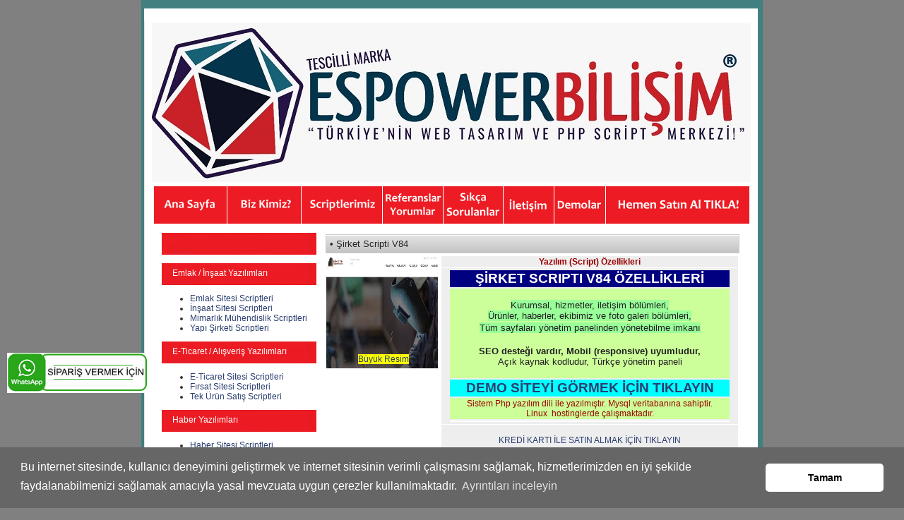

--- FILE ---
content_type: text/html; charset=UTF-8
request_url: https://www.espowerbilisim.com/script.php?id=697
body_size: 5338
content:
<html>
<head>
<body oncontextmenu="return false" onselectstart="return false" ondragstart="return false" style="background-color: #808080">
<!-- Google tag (gtag.js) -->
<script async src="https://www.googletagmanager.com/gtag/js?id=G-TWBZWH9NJQ"></script>
<script>
  window.dataLayer = window.dataLayer || [];
  function gtag(){dataLayer.push(arguments);}
  gtag('js', new Date());

  gtag('config', 'G-TWBZWH9NJQ');
</script>
		<div style="width:300px;position:fixed;top:500px;left: 10px;z-index:99999;font-size:12px;">
		<a href="https://api.whatsapp.com/send?phone=905322602482&text=Espowerbilisim.Com-SiparisVermekIstiyorum" target="_blank">
			<img style="width:200px;" src="https://www.espowerbilisim.com/images/whatsapp2.gif" alt="whatsapp">
		</a>
	</div>

<link rel="stylesheet" type="text/css" href="https://cdnjs.cloudflare.com/ajax/libs/cookieconsent2/3.0.4/cookieconsent.min.css" />
<script type="text/javascript" src="https://cdnjs.cloudflare.com/ajax/libs/cookieconsent2/3.0.4/cookieconsent.min.js"></script>
    <script>
        window.addEventListener("load", function() {
            window.cookieconsent.initialise({
                "palette": {
                    "popup": {
                        "background": "#666666"
                    },
                    "button": {
                        "background": "#fff",
                        "text": "#000000"
                    }
                },
                "theme": "classic",
                "content": {
                    "message": "Bu internet sitesinde, kullanıcı deneyimini geliştirmek ve internet sitesinin verimli çalışmasını sağlamak, hizmetlerimizden en iyi şekilde faydalanabilmenizi sağlamak amacıyla yasal mevzuata uygun çerezler kullanılmaktadır.",
                    "dismiss": "Tamam",
                    "link": "Ayrıntıları inceleyin",
                    "href": "https://www.espowerbilisim.com.tr/kisiselverilerinkorunmasi"
                }
            })
        });
    </script>	<link rel="shortcut icon" href="favicon.ico" >
<link rel="icon" href="favicon.gif" type="image/gif" >
<title>Şirket Scripti V84</title>
<script type="text/javascript">
var title = document.title;
var alttitle = "#EspowerBilisim";
window.onblur = function () { document.title = alttitle; };
window.onfocus = function () { document.title = title; };
</script>
<meta name="description" content="sirket scripti, mobil kurumsal script, responsive script, mobil uyumlu script, php scriptler, php script, espower bilisim, espower php script
" />
<meta name="keywords" content="sirket scripti, mobil kurumsal script, responsive script, mobil uyumlu script, php scriptler, php script, espower bilisim, espower php script
" />
<meta name="robots" content="all" />
<meta http-equiv="Content-Type" content="text/html; charset=utf8">
<link href="../css/prettyPhoto.css" rel="stylesheet" type="text/css" />
<link href="../style.css" rel="stylesheet" type="text/css">
    <script type="text/javascript" src="../js/jquery-1.2.6.pack.js"></script>
    <script type="text/javascript" src="../js/jquery.prettyPhoto.js"></script>
    <script>
      $(document).ready(function(){
		    $("a[rel^='slayt']").prettyPhoto({
			    animationSpeed: 'normal',
			    padding: 40,
			    opacity: 0.5, 
			    showTitle: false,
			    allowresize: true,
			    counter_separator_label: '-'
		    });
	    });
    </script>
<meta http-equiv="Content-Type" content="text/html; charset=iso-8859-9">
<style type="text/css">
<!--
body {
	background-color: #E3E3E3;
	font-family:Tahoma, Geneva, sans-serif;
	font-size:12px;
	color:#333;
}
#Table_01 tr td table tr td {
	color: #333;
	font-size: 12px;
}
a:link {
	color: #2A3E70;
	text-decoration: none;
}
a:visited {
	color: #2A3E70;
	text-decoration: none;
}
a:hover {
	color: #999;
	text-decoration: underline;
}
a:active {
	color: #999;
	text-decoration: none;
}
#Table_01 tr td table tr td table tr td table tr td table tr td table tr td {
	color: #990000;
}
-->
</style><script defer src="https://static.cloudflareinsights.com/beacon.min.js/vcd15cbe7772f49c399c6a5babf22c1241717689176015" integrity="sha512-ZpsOmlRQV6y907TI0dKBHq9Md29nnaEIPlkf84rnaERnq6zvWvPUqr2ft8M1aS28oN72PdrCzSjY4U6VaAw1EQ==" data-cf-beacon='{"version":"2024.11.0","token":"b3c2ea862b1740c0b9e9fa861650171e","r":1,"server_timing":{"name":{"cfCacheStatus":true,"cfEdge":true,"cfExtPri":true,"cfL4":true,"cfOrigin":true,"cfSpeedBrain":true},"location_startswith":null}}' crossorigin="anonymous"></script>
</head>
<body leftmargin="0" topmargin="0" marginwidth="0" marginheight="0" style="background-color: #808080">
<!-- Save for Web Slices (site.psd) -->
<table width="880" height="282" border="0" align="center" cellpadding="0" cellspacing="0" id="Table_01">
	<tr>
		<td colspan="3">
			<img src="../images/index_01.png" width="880" height="29" alt=""></td>
	</tr>
	<tr>
		<td background="../images/index_02.png" width="10" height="228">
			</td>
		<td width="858" height="228" valign="top" bgcolor="#FFFFFF">
		  <table width="100%" border="0">
		    <tr>
		      <td>
				<p align="center">
				<img border="0" src="../images/logo.png" width="848" height="226"></td>
	        </tr>
		    <tr>
		      <td align="center">

<map name="Map">
  <area shape="rect" coords="10, 8, 100, 49" href="../index.php">
  <area shape="rect" coords="113, 9, 205, 49" href="../hakkimizda.php">
  <area shape="rect" coords="216, 8, 323, 48" href="../scriptler.php">
  <area shape="rect" coords="329, 8, 409, 49" href="../referanslar.php">
  <area shape="rect" coords="416, 8, 495, 48" href="../sss.php">
  <area shape="rect" coords="503, 8, 564, 49" href="../iletisim.php">
  <area shape="rect" coords="574, 7, 638, 49" href="../demo.php">
  <area shape="rect" coords="648, 6, 842, 51" href="../odemesekli.php">
</map>
				<img src="../images/bar.png" width="848" height="57" border="0" usemap="#Map"></td>
	        </tr>
		    <tr>
		      <td height="197" align="center" valign="top"><table width="98%" border="0" align="center">
		        <tr>
		          <td valign="top"><table width="100%" border="0" cellpadding="2" cellspacing="2">
		            <tr>
		              <td width="27%" valign="top">
    
                      
 
 <div class="arrowlistmenu">
  <div style="background-image:url(../images/cf.png); width:219px; height:31px;">
  <div style="margin-left:15px; color:#FFF; padding-top:7px;">  </div></div>
  <ul class="categoryitems">
   
  </ul>
</div>
 
 <div class="arrowlistmenu">
  <div style="background-image:url(../images/cf.png); width:219px; height:31px;">
  <div style="margin-left:15px; color:#FFF; padding-top:7px;">Emlak / İnşaat Yazılımları  </div></div>
  <ul class="categoryitems">
    <li>
  <a href="../kategori/emlakscriptleri">Emlak Sitesi Scriptleri</a>
    </li>
    <li>
  <a href="../kategori/insaatscriptleri">İnşaat Sitesi Scriptleri</a>
    </li>
    <li>
  <a href="../kategori/mimarlikmuhendislikscriptleri">Mimarlık Mühendislik Scriptleri</a>
    </li>
    <li>
  <a href="../kategori/yapisirketiscriptleri">Yapı Şirketi Scriptleri</a>
    </li>
   
  </ul>
</div>
 
 <div class="arrowlistmenu">
  <div style="background-image:url(../images/cf.png); width:219px; height:31px;">
  <div style="margin-left:15px; color:#FFF; padding-top:7px;">E-Ticaret / Alışveriş Yazılımları  </div></div>
  <ul class="categoryitems">
    <li>
  <a href="../kategori/eticaretscriptleri">E-Ticaret Sitesi Scriptleri</a>
    </li>
    <li>
  <a href="../kategori/firsatscriptleri">Fırsat Sitesi Scriptleri</a>
    </li>
    <li>
  <a href="../kategori/tekurunsatisscriptleri">Tek Ürün Satış Scriptleri</a>
    </li>
   
  </ul>
</div>
 
 <div class="arrowlistmenu">
  <div style="background-image:url(../images/cf.png); width:219px; height:31px;">
  <div style="margin-left:15px; color:#FFF; padding-top:7px;">Haber Yazılımları  </div></div>
  <ul class="categoryitems">
    <li>
  <a href="../kategori/haberscriptleri">Haber Sitesi Scriptleri</a>
    </li>
   
  </ul>
</div>
 
 <div class="arrowlistmenu">
  <div style="background-image:url(../images/cf.png); width:219px; height:31px;">
  <div style="margin-left:15px; color:#FFF; padding-top:7px;">Oto Galeri / Rent A Car Yazılımları  </div></div>
  <ul class="categoryitems">
    <li>
  <a href="../kategori/otogaleriscriptleri">Oto Galeri Sitesi Scriptleri</a>
    </li>
    <li>
  <a href="../kategori/rentacarscriptleri">Rent A Car Sitesi Scriptleri</a>
    </li>
   
  </ul>
</div>
 
 <div class="arrowlistmenu">
  <div style="background-image:url(../images/cf.png); width:219px; height:31px;">
  <div style="margin-left:15px; color:#FFF; padding-top:7px;">Otel / Kreş Yazılımları  </div></div>
  <ul class="categoryitems">
    <li>
  <a href="../kategori/kresanaokulscriptleri">Kreş Sitesi Scriptleri</a>
    </li>
    <li>
  <a href="../kategori/otelscriptleri">Otel Sitesi Scriptleri</a>
    </li>
   
  </ul>
</div>
 
 <div class="arrowlistmenu">
  <div style="background-image:url(../images/cf.png); width:219px; height:31px;">
  <div style="margin-left:15px; color:#FFF; padding-top:7px;">Şirket / Firma Yazılımları  </div></div>
  <ul class="categoryitems">
    <li>
  <a href="../kategori/kurumsalsirketscriptleri">Şirket Sitesi Scriptleri</a>
    </li>
   
  </ul>
</div>
 
 <div class="arrowlistmenu">
  <div style="background-image:url(../images/cf.png); width:219px; height:31px;">
  <div style="margin-left:15px; color:#FFF; padding-top:7px;">Diğer Yazılımlar  </div></div>
  <ul class="categoryitems">
    <li>
  <a href="../kategori/digerscriptler">Diğer Site Scriptleri</a>
    </li>
    <li>
  <a href="../kategori/firmarehberiscriptleri">Firma Rehberi Scriptleri</a>
    </li>
    <li>
  <a href="../kategori/kariyerscriptleri">Kariyer Sitesi Scriptleri</a>
    </li>
    <li>
  <a href="../kategori/kisiselscriptler">Kişisel Site Scriptleri</a>
    </li>
    <li>
  <a href="../kategori/seriilanscriptleri">Seri İlan Sitesi Scriptleri</a>
    </li>
    <li>
  <a href="../kategori/videoscriptleri">Video Sitesi Scriptleri</a>
    </li>
    <li>
  <a href="../kategori/partisecimscriptleri">Parti - Seçim Sitesi Scriptleri</a>
    </li>
    <li>
  <a href="../kategori/turizmscriptleri">Turizm Sitesi Scriptleri</a>
    </li>
    <li>
  <a href="../kategori/belediyescriptleri">Belediye Sitesi Scriptleri</a>
    </li>
    <li>
  <a href="../kategori/teknikservisscriptleri">Teknik Servis Scriptleri</a>
    </li>
   
  </ul>
</div>
 
 <div class="arrowlistmenu">
  <div style="background-image:url(../images/cf.png); width:219px; height:31px;">
  <div style="margin-left:15px; color:#FFF; padding-top:7px;">Sektörel Yazılımlar  </div></div>
  <ul class="categoryitems">
    <li>
  <a href="../kategori/ajansscriptleri">Ajans Sitesi Scriptleri</a>
    </li>
    <li>
  <a href="../kategori/avukatscriptleri">Avukat Sitesi Scriptleri</a>
    </li>
    <li>
  <a href="../kategori/cafelokantapastanescriptleri">Cafe-Lokanta-Pastane Scriptleri</a>
    </li>
    <li>
  <a href="../kategori/cicekciscriptleri">Çiçekçi Sitesi Scriptleri</a>
    </li>
    <li>
  <a href="../kategori/dernekportalscriptleri">Dernek-Portal Scriptleri</a>
    </li>
    <li>
  <a href="../kategori/gelinlikciscriptleri">Gelinlikçi Sitesi Scriptleri</a>
    </li>
    <li>
  <a href="../kategori/hastanescriptleri">Hastane Sitesi Scriptleri</a>
    </li>
    <li>
  <a href="../kategori/kuaforscriptleri">Kuaför Güzellik Salonu Sitesi Scriptleri</a>
    </li>
    <li>
  <a href="../kategori/nakliyatscriptleri">Nakliyeci Sitesi Scriptleri</a>
    </li>
    <li>
  <a href="../kategori/radyoscriptleri">Radyo Sitesi Scriptleri</a>
    </li>
    <li>
  <a href="../kategori/sigortaciscriptleri">Sigortacı Sitesi Scriptleri</a>
    </li>
    <li>
  <a href="../kategori/surucukursuscriptleri">Sürücü Kursu Sitesi Scriptleri</a>
    </li>
    <li>
  <a href="../kategori/taksiduragiscriptleri">Taksi Durağı Sitesi Scriptleri</a>
    </li>
    <li>
  <a href="../kategori/webtasarimscriptleri">Web Tasarım Sitesi Scriptleri</a>
    </li>
    <li>
  <a href="../kategori/dugunsalonuscriptleri">Düğün Salonu Sitesi Scriptleri</a>
    </li>
    <li>
  <a href="../kategori/firinscriptleri">Fırın Sitesi Scriptleri</a>
    </li>
    <li>
  <a href="../kategori/halisahascriptleri">Halı Saha Sitesi Scriptleri</a>
    </li>
    <li>
  <a href="../kategori/mobilyaciscriptleri">Mobilya Sitesi Scriptleri</a>
    </li>
    <li>
  <a href="../kategori/sporsalonuscriptleri">Spor Salonu Sitesi Scriptleri</a>
    </li>
    <li>
  <a href="../kategori/fotografciscriptleri">Fotoğrafçı Sitesi Scriptleri</a>
    </li>
    <li>
  <a href="../kategori/muhasebeciscriptleri">Muhasebeci Sitesi Scriptleri</a>
    </li>
   
  </ul>
</div>
                      </td>
		              <td colspan="2" valign="top" style="border-bottom:solid 2px #CCC;">
                        <table width="99%" border="0" align="right">
                          <tr>
                            <td height="27" colspan="2" background="../images/geri.jpg" style="border:solid 1px #CCC;">
                             <font color="#252525" size="2.5">&nbsp;&bull;&nbsp;Şirket Scripti V84</font>
 </td>
                          </tr>
                          <tr>
                            <td height="162" valign="top">
<img src="../photos/uresim/sirketv84_b.jpg" width="158" height="160" alt="" border="0"/>
                            <div style="margin-left:45px; margin-top:-20px;">
                            
                            <a rel="slayt[1]" href="../photos/uresim/sirketv84_b.jpg">
							<span style="background-color: #FFFF00">Büyük Resim</span></a></div></td>
                            <td width="78%" valign="top">
							<table width="422" border="0" cellpadding="1" cellspacing="1">
                              <tr>
                                <td bgcolor="#eeeeee" width="418" colspan="2">
								<p align="center"><b>Yazılım (Script) Özellikleri</b></td>
                                </tr>
                              <tr>
                                <td bgcolor="#EEEEEE" width="418" colspan="2"><font color="#333333"><div align="center">
	<table border="0" width="400">
		<tr>
			<td bgcolor="#000080">
			<p align="center">
			<span style="font-weight: 700">
			<font face="Arial" style="font-size: 14pt" color="#FFFFFF">ŞİRKET SCRIPTI 
			V84 </font></span>
			<font face="Arial" style="font-size: 14pt; font-weight: 700" color="#FFFFFF">
			ÖZELLİKLERİ</font></td>
		</tr>
		<tr>
			<td align="center" bgcolor="#CCFF99">
			<span style="color: rgb(33, 31, 32); font-family: 'Open Sans', Arial, Helvetica, sans-serif; font-size: 13px; font-style: normal; font-variant-ligatures: normal; font-variant-caps: normal; font-weight: 400; letter-spacing: normal; orphans: 2; text-align: justify; text-indent: 0px; text-transform: none; white-space: normal; widows: 2; word-spacing: 0px; -webkit-text-stroke-width: 0px; text-decoration-style: initial; text-decoration-color: initial; display: inline !important; float: none; background-color: #CCFF99">
			<br>
			</span>
			<span style="color: rgb(33, 31, 32); font-family: 'Open Sans', Arial, Helvetica, sans-serif; font-size: 13px; font-style: normal; font-variant-ligatures: normal; font-variant-caps: normal; font-weight: 400; letter-spacing: normal; orphans: 2; text-align: justify; text-indent: 0px; text-transform: none; white-space: normal; widows: 2; word-spacing: 0px; -webkit-text-stroke-width: 0px; text-decoration-style: initial; text-decoration-color: initial; background-color: #99FF99">
			Kurumsal, hizmetler, iletişim bölümleri,</span><br style="color: rgb(33, 31, 32); font-family: 'Open Sans', Arial, Helvetica, sans-serif; font-size: 13px; font-style: normal; font-variant-ligatures: normal; font-variant-caps: normal; font-weight: 400; letter-spacing: normal; orphans: 2; text-align: justify; text-indent: 0px; text-transform: none; white-space: normal; widows: 2; word-spacing: 0px; -webkit-text-stroke-width: 0px; text-decoration-style: initial; text-decoration-color: initial; background-color: #99FF99">
			<span style="color: rgb(33, 31, 32); font-family: 'Open Sans', Arial, Helvetica, sans-serif; font-size: 13px; font-style: normal; font-variant-ligatures: normal; font-variant-caps: normal; font-weight: 400; letter-spacing: normal; orphans: 2; text-align: justify; text-indent: 0px; text-transform: none; white-space: normal; widows: 2; word-spacing: 0px; -webkit-text-stroke-width: 0px; text-decoration-style: initial; text-decoration-color: initial; background-color: #99FF99">
			Ürünler, haberler, ekibimiz ve foto galeri bölümleri,</span><br style="color: rgb(33, 31, 32); font-family: 'Open Sans', Arial, Helvetica, sans-serif; font-size: 13px; font-style: normal; font-variant-ligatures: normal; font-variant-caps: normal; font-weight: 400; letter-spacing: normal; orphans: 2; text-align: justify; text-indent: 0px; text-transform: none; white-space: normal; widows: 2; word-spacing: 0px; -webkit-text-stroke-width: 0px; text-decoration-style: initial; text-decoration-color: initial; line-height: 20.8px; background-color: #99FF99">
			<span style="color: rgb(33, 31, 32); font-family: 'Open Sans', Arial, Helvetica, sans-serif; font-size: 13px; font-style: normal; font-variant-ligatures: normal; font-variant-caps: normal; font-weight: 400; letter-spacing: normal; orphans: 2; text-align: justify; text-indent: 0px; text-transform: none; white-space: normal; widows: 2; word-spacing: 0px; -webkit-text-stroke-width: 0px; text-decoration-style: initial; text-decoration-color: initial; line-height: 20.8px; background-color: #99FF99">
			Tüm sayfaları yönetim panelinden yönetebilme imkanı</span><br style="font-family: 'Open Sans', Arial, Helvetica, sans-serif; font-size: 13px; font-style: normal; font-variant-ligatures: normal; font-variant-caps: normal; font-weight: 400; letter-spacing: normal; orphans: 2; text-align: justify; text-indent: 0px; text-transform: none; white-space: normal; widows: 2; word-spacing: 0px; -webkit-text-stroke-width: 0px; text-decoration-style: initial; text-decoration-color: initial; line-height: 20.8px; background-color: #99FF99">
			<span style="background-color: #CCFF99"><br style="color: rgb(33, 31, 32); font-family: 'Open Sans', Arial, Helvetica, sans-serif; font-size: 13px; font-style: normal; font-variant-ligatures: normal; font-variant-caps: normal; font-weight: 400; letter-spacing: normal; orphans: 2; text-align: justify; text-indent: 0px; text-transform: none; white-space: normal; widows: 2; word-spacing: 0px; -webkit-text-stroke-width: 0px; text-decoration-style: initial; text-decoration-color: initial">
			</span>
			<strong style="color: rgb(33, 31, 32); font-family: 'Open Sans', Arial, Helvetica, sans-serif; font-size: 13px; font-style: normal; font-variant-ligatures: normal; font-variant-caps: normal; letter-spacing: normal; orphans: 2; text-align: justify; text-indent: 0px; text-transform: none; white-space: normal; widows: 2; word-spacing: 0px; -webkit-text-stroke-width: 0px; text-decoration-style: initial; text-decoration-color: initial; background-color: #CCFF99">
			SEO desteği vardır, Mobil (responsive) uyumludur,</strong><span style="background-color: #CCFF99"><br style="color: rgb(33, 31, 32); font-family: 'Open Sans', Arial, Helvetica, sans-serif; font-size: 13px; font-style: normal; font-variant-ligatures: normal; font-variant-caps: normal; font-weight: 400; letter-spacing: normal; orphans: 2; text-align: justify; text-indent: 0px; text-transform: none; white-space: normal; widows: 2; word-spacing: 0px; -webkit-text-stroke-width: 0px; text-decoration-style: initial; text-decoration-color: initial">
			</span>
			<span style="color: rgb(33, 31, 32); font-family: 'Open Sans', Arial, Helvetica, sans-serif; font-size: 13px; font-style: normal; font-variant-ligatures: normal; font-variant-caps: normal; font-weight: 400; letter-spacing: normal; orphans: 2; text-align: justify; text-indent: 0px; text-transform: none; white-space: normal; widows: 2; word-spacing: 0px; -webkit-text-stroke-width: 0px; text-decoration-style: initial; text-decoration-color: initial; display: inline !important; float: none; background-color: #CCFF99">
			Açık kaynak kodludur, Türkçe yönetim paneli<br>
&nbsp;</span></td>
		</tr>
		<tr>
			<td align="center" bgcolor="#00FFFF">
			<font face="Arial" style="font-size: 14pt; font-weight: 700">
			<span style="text-decoration: none"><font color="#000080">
			<a target="_blank" href="Http://sirketv84.espowerbilisim.com">
			<span style="text-decoration: none">
			</span>
			<span style="text-decoration: none">
			<a target="_blank" href="Http://sirketv84.espowerbilisim.com">
			<span style="text-decoration: none">DEMO 
			SİTEYİ GÖRMEK İÇİN TIKLAYIN</span></a></span></a></font></span><a target="_blank" href="Http://sirketv84.espowerbilisim.com"><span style="text-decoration: none"></a></a></span></a></font></td>
		</tr>
		<tr>
			<td align="center" bgcolor="#CCFF99">
			<font face="Arial" style="font-size: 9pt">Sistem Php yazılım dili 
			ile yazılmıştır. Mysql veritabanına sahiptir.<br>Linux&nbsp; hostinglerde çalışmaktadır.</font></td>
		</tr>
		<tr>
			<td align="center" bgcolor="#FFFFFF">


</td>
		</tr>
		</table>
</div></font></td>
                                </tr>
								<tr>
                                <td bgcolor="#EEEEEE" width="415" colspan="2">
								<p align="center"><br>
								<a target="_blank" href="https://espowerbilisim.com.tr/sirketscriptiv84">KREDİ KARTI 
								İLE SATIN ALMAK İÇİN TIKLAYIN</a><br>
&nbsp;</td>
                                </tr>
								<tr>
                                <td bgcolor="#EEEEEE" width="216">
								<p align="center">
								<font color="#333333" style="font-size: 12pt; font-weight: 700">SCRIPT</font></td>
                                <td bgcolor="#EEEEEE" width="199">
								<p align="center">
								<font color="#333333" style="font-size: 12pt">&nbsp;1200 TL</font></td>
                                </tr>
								<tr>
                                <td bgcolor="#EEEEEE" width="216" align="center">
								<font color="#333333">
								<span style="font-size: 12pt; font-weight: 700">
								STD4 HOSTING+SSL</span></font></td>
                                <td bgcolor="#EEEEEE" width="199" align="center">
								<font size="3">840 TL</font></td>
                                </tr>
								<tr>
                                <td bgcolor="#EEEEEE" width="216" align="center">
								<font color="#333333">
								<span style="font-size: 12pt; font-weight: 700">
								COM,NET,ORG DOMAIN</span></font></td>
                                <td bgcolor="#EEEEEE" width="199" align="center">
								<font size="3">840 TL</font></td>
                                </tr>
								<tr>
                                <td bgcolor="#EEEEEE" width="415" align="center" colspan="2">
								<br>
								Fiyatlarımıza %20 Kdv Dahildir. Kurulum Hizmeti 
								Ücretsizdir.<br>&nbsp;&nbsp;</td>
                                </tr>
                            </table>
							<p>
							</td></a>
                          </tr>				
                          <tr>
                            <td colspan="2"><br>
                              <table width="100%" border="0">
                              <tr>
                                <td height="28" colspan="3" background="images/geri.jpg" style="border:solid 1px #CCC;">
								<p align="center">
								<b></b></td>
                                </tr>
                              <tr>
                                <td>&nbsp;</td>
                                <td>&nbsp;</td>
                                <td>&nbsp;</td>
                              </tr>
                            </table></td>
                          </tr>
                      </table></td>
	                </tr>
	              </table></td>
	            </tr>
		        <tr>
		          <td width="100%" bgcolor="#FF0000">
					&nbsp;</td>
	            </tr>
		       
		        </table>

              </td>
	        </tr>
    </table></td>
		<td background="../images/index_04.png" width="12" height="228">
	  </td>
	</tr>
	<tr>
		<td background="../images/index_02.png" width="10" height="45">
			&nbsp;</td>
		<td width="858" height="45" valign="top" bgcolor="#FFFFFF">﻿<head>
<meta http-equiv="Content-Language" content="tr">
</head>

<p align="center">
<font face="Arial" style="font-size: 15pt">
<a target="_blank" href="https://www.espowerbilisim.com/hukuki.php">
<span style="text-decoration: none">Espower Bilişim Hukuki Koruma</span></a></font><br>
<br>
<a target="_blank" href="https://www.facebook.com/espowerbilisim">
<img border="0" src="../iconss/Facebook-50.png" width="50" height="50"></a> <a target="_blank" href="https://www.twitter.com/espowerbilisim"><img border="0" src="../iconss/Twitter-50.png" width="50" height="50"></a>
<a target="_blank" href="https://www.instagram.com/espowerbilisim">
<img border="0" src="../iconss/Instagram-50.png" width="50" height="50"></a>
<a target="_blank" href="https://www.pinterest.com/espowerbilisim">
<img border="0" src="../iconss/Pinterest-50.png" width="50" height="50"></a> <a target="_blank" href="https://www.youtube.com/user/espowerbilisimcom"><img border="0" src="../iconss/YouTube_01-50.png" width="50" height="50"></a>
<a target="_blank" href="https://espowerbilisim.tumblr.com">
<img border="0" src="../iconss/tum-50.png" width="50" height="50"></a> <a target="_blank" href="skype:espowerbilisim"><img border="0" src="../iconss/Skype-50.png" width="50" height="50"></a>
<a href="/cdn-cgi/l/email-protection#1e7b6d6e71697b6c7c7772776d77735e736d70307d7173"><img border="0" src="../iconss/_Misc_Mail_01-50.png" width="50" height="50"></a></p>
		  <p align="center">
				<img border="0" src="../images/altlogo.png" width="848" height="44"></td>
		<td background="../images/index_04.png" width="12" height="45">
	  &nbsp;</td>
	</tr>
	<tr>
		<td colspan="3">
			<img src="../images/index_05.png" width="880" height="25" alt=""></td>
	</tr>
</table>
<!-- End Save for Web Slices -->
<script data-cfasync="false" src="/cdn-cgi/scripts/5c5dd728/cloudflare-static/email-decode.min.js"></script></body>
</html>

--- FILE ---
content_type: text/css
request_url: https://www.espowerbilisim.com/css/prettyPhoto.css
body_size: 1010
content:
/* ------------------------------------------------------------------------
	This you can edit.
------------------------------------------------------------------------- */

	div.pictureHolder .top .left { background: url(../images/prettyPhoto/tl.gif) top left no-repeat; } /* Top left corner */
	div.pictureHolder .top .middle { background: #fff; } /* Top pattern/color */
	div.pictureHolder .top .right { background: url(../images/prettyPhoto/tr.gif) repeat-x; } /* Top right corner */
	
	div.pictureHolder .content { background-color: #fff; } /* Content background */
	div.pictureHolder .content a.next:hover { background: url(../images/prettyPhoto/btnNext.gif) center right no-repeat; cursor: pointer; } /* Next button */
	div.pictureHolder .content a.previous:hover { background: url(../images/prettyPhoto/btnPrevious.gif) center left no-repeat; cursor: pointer; } /* Previous button */
	div.pictureHolder .content a.expand { background: url(../images/prettyPhoto/btnExpand.gif) top left no-repeat; cursor: pointer; } /* Expand button */
	div.pictureHolder .content a.expand:hover { background: url(../images/prettyPhoto/btnExpand.gif) bottom left no-repeat; cursor: pointer; } /* Expand button hover */
	div.pictureHolder .content a.contract { background: url(../images/prettyPhoto/btnContract.gif) top left no-repeat; cursor: pointer; } /* Contract button */
	div.pictureHolder .content a.contract:hover { background: url(../images/prettyPhoto/btnContract.gif) bottom left no-repeat; cursor: pointer; } /* Contract button hover */
	div.pictureHolder .content a.close { width: 80px; height: 22px; background: url(../images/prettyPhoto/btnClose.gif) center left no-repeat; cursor: pointer; } /* Close button */
	
	div.pictureHolder .content .details .nav a.arrow_previous { background: url(../images/prettyPhoto/arrow_previous.gif) top left no-repeat; } /* The previous arrow in the bottom nav */
	div.pictureHolder .content .details .nav a.arrow_next { background: url(../images/prettyPhoto/arrow_next.gif) top left no-repeat; } /* The next arrow in the bottom nav */
	
	div.pictureHolder .bottom .left { background: url(../images/prettyPhoto/bl.gif) repeat-x; } /* Bottom left corner */
	div.pictureHolder .bottom .middle { background: #fff; } /* Bottom pattern/color */
	div.pictureHolder .bottom .right { background: url(../images/prettyPhoto/br.gif) repeat-x; } /* Bottom right corner */
	
	div.pictureHolder .loaderIcon { background: url(../images/prettyPhoto/loader.gif) center center no-repeat; } /* Loader icon */
	
	div.prettyPhotoTitle div.prettyPhotoTitleLeft { background: url(../images/prettyPhoto/ttl.gif) top left no-repeat; }
	div.prettyPhotoTitle div.prettyPhotoTitleRight { background: url(../images/prettyPhoto/ttr.gif) top left no-repeat; }
	div.prettyPhotoTitle div.prettyPhotoTitleContent { background: url(../images/prettyPhoto/ttp.gif) top left repeat-x; }

/* ------------------------------------------------------------------------
	DO NOT CHANGE
------------------------------------------------------------------------- */

div.prettyPhotoOverlay{background:#000;position:absolute;top:0;left:0;z-index:9500;width:100%}div.pictureHolder{position:absolute;z-index:10000;width:100px}div.pictureHolder .top{position:relative;height:20px}* html div.pictureHolder .top{padding:0 20px}div.pictureHolder .top .left{position:absolute;left:0;width:20px;height:20px}div.pictureHolder .top .middle{position:absolute;left:20px;right:20px;height:20px}* html div.pictureHolder .top .middle{position:static}div.pictureHolder .top .right{position:absolute;top:0;left:auto;right:0;width:20px;height:20px}div.pictureHolder .content{position:relative;text-align:left;width:100%;height:40px}div.pictureHolder .content .details{display:none;margin:10px 15px 0 20px}div.pictureHolder .content .details p.description{display:none;float:left;margin:0}div.pictureHolder .content .details .nav{float:left;margin:4px 0 0 0}div.pictureHolder .content .details .nav p{float:left;margin:0 4px}div.pictureHolder .content .details .nav a.arrow_previous,div.pictureHolder .content .details .nav a.arrow_next{float:left;display:block;width:8px;height:9px;text-indent:-10000px;margin-top:4px}div.pictureHolder .content .details .nav a.disabled{background-position:0 -10px;cursor:default}div.pictureHolder .content div.hoverContainer{position:absolute;z-index:10000;top:0;left:0;width:100%}div.pictureHolder .content a.next{position:relative;z-index:2000;display:block;float:right;text-indent:-10000px;width:49%;height:100%;background:url(../images/prettyPhoto/btnNext.gif) 10000px 50% no-repeat}div.pictureHolder .content a.previous{cursor:pointer;display:block;text-indent:-10000px;width:49%;height:100%;background:url(../images/prettyPhoto/btnNext.gif) 10000px 50% no-repeat}div.pictureHolder .content a.expand,div.pictureHolder .content a.contract{position:absolute;z-index:20000;top:10px;right:30px;cursor:pointer;display:none;text-indent:-10000px;width:20px;height:20px}div.pictureHolder .content a.close{float:right;display:block;text-indent:-10000px}div.pictureHolder .bottom{position:relative;height:20px}* html div.pictureHolder .bottom{padding:0 20px}div.pictureHolder .bottom .left{position:absolute;left:0;width:20px;height:20px}div.pictureHolder .bottom .middle{position:absolute;left:20px;right:20px;height:20px}* html div.pictureHolder .bottom .middle{position:static}div.pictureHolder .bottom .right{position:absolute;top:0;left:auto;right:0;width:20px;height:20px}div.pictureHolder .loaderIcon{display:none;position:absolute;top:50%;left:50%;margin:-12px 0 0 -12px;width:24px;height:24px}div.pictureHolder #fullResImageContainer{width:100%;text-align:center}div.prettyPhotoTitle{display:none;position:absolute;top:0;left:0;z-index:9999;color:#fff;font-size:13px}div.prettyPhotoTitle div.prettyPhotoTitleLeft,div.prettyPhotoTitle div.prettyPhotoTitleRight{float:left;width:19px;height:23px;overflow:hidden}div.prettyPhotoTitle div.prettyPhotoTitleContent{float:left;line-height:23px}

--- FILE ---
content_type: text/css
request_url: https://www.espowerbilisim.com/style.css
body_size: 2106
content:
.kutu {
background-image:url(temp/images/arama_input.png);
color:#666;
border:0;
height:23px;
padding: 3px 7px 0px;
}
.kutu:focus {
background-image:url(temp/images/arama_input_focus.png);
color:#666;
border:0;
height:23px;
padding: 3px 7px 0px;
}
.selex {
background-image:url(temp/images/arama_input.png);
background-color:f5f0de;
color:#666;
border:0;
height:26px;
padding: 4px 4px 4px;
}
.selex:focus {
background-image:url(temp/images/arama_input_focus.png);
color:#666;
border:0;
height:26px;
padding: 4px 4px 4px;
}
.bulten {
background:#FFF;
color:#666;
border:1px solid #7bc7ea;
height:25px;
padding: 5px 7px 6px;
}
.bulten:focus {
background-color:#e7f5fb;
border:1px solid #7bc7ea;
height:25px;
padding: 5px 7px 6px;
}
.tavsiye {
background:#FFF;
color:#666;
border:1px solid #7bc7ea;
height:20px;
padding: 3px 7px 7px;
}
.tavsiye:focus {
background-color:#e7f5fb;
border:1px solid #7bc7ea;
height:20px;
padding: 3px 7px 7px;
}
.ar {
background-image:url(temp/images/ar.png);
background-color:f5f0de;
color:#666;
border:0;
height:26px;
padding: 4px 4px 4px;
}
.button {
background-image:url(images/geri.jpg);
height:24px;
width:65px;
background-color:#006633;
border:0;
color:#252525;
}
.select {
background-color: #FFF;
border: 1px solid #7F9DB9;
color: #000;
height: 24px;
font: 0.8em/1.2 Verdana, Arial, Geneva, Helvetica, Sans-Serif;
margin: 0px;
padding: 2px 3px 2px 4px;

}

/*--------mlink---------*/
.dd4 {
	font-family:Arial, Helvetica, sans-serif;
	color:#CCC;
	font-size:13;
}
a.dd4:link {
	font-family: Arial;
	font-size: 13px;
	font-style: normal;
	line-height: normal;
	font-variant: normal;
	text-transform: none;
	text-decoration: none;
	color: #ffffff;
	padding-right: 5px;

}

a.dd4:visited {
	font-family: Arial;
	font-size: 13px;
	font-style: normal;
	line-height: normal;
	font-variant: normal;
	text-transform: none;
	text-decoration: none;
	color: #ffffff;
	padding-right: 5px;
	


}
a.dd4:hover {
	font-family: Arial;
	font-size: 13px;
	font-style: normal;
	line-height: normal;
	font-variant: normal;
	text-transform: none;
	text-decoration: none;
	color: #cccccc;
	padding-right: 5px;


}
a.dd4:active{
	font-family: Arial;
	font-size: 13px;
	font-style: normal;
	line-height: normal;
	font-variant: normal;
	text-transform: none;
	text-decoration: none;
	color: #ffffff;
	padding-right: 5px;


}
/*--------vitrin---------*/
.vitrin {
	font-family:Arial, Helvetica, sans-serif;
	color:#252525;
	font-size:13;
}
a.vitrin:link {
	font-family: Arial;
	font-size: 13px;
	font-style: normal;
	line-height: normal;
	font-variant: normal;
	text-transform: none;
	text-decoration: none;
	color: #252525;
	padding-right: 5px;

}

a.vitrin:visited {
	font-family: Arial;
	font-size: 13px;
	font-style: normal;
	line-height: normal;
	font-variant: normal;
	text-transform: none;
	text-decoration: none;
	color: #252525;
	padding-right: 5px;
	


}
a.vitrin:hover {
	font-family: Arial;
	font-size: 13px;
	font-style: normal;
	line-height: normal;
	font-variant: normal;
	text-transform: none;
	text-decoration: none;
	color: #990000;
	padding-right: 5px;


}
a.vitrin:active{
	font-family: Arial;
	font-size: 13px;
	font-style: normal;
	line-height: normal;
	font-variant: normal;
	text-transform: none;
	text-decoration: none;
	color: #990000;
	padding-right: 5px;

}
/***formbg**/
.formbg {

border:solid 1px #333333;
color:#b21913;

}
.alert {
background-color:#f6ea9c;
width:200px;
padding:2px;
margin:3px;
border:solid 1px #FFCC00;
font-family:Arial, Helvetica, sans-serif;
font-size:12px;
}
.uyari {
background-color:#990000;
color:#FFF;
padding:5;
margin:5;
border:solid 1px #CC0000;
font-family:Arial, Helvetica, sans-serif;
font-size:12px;
}
span.customStyleSelectBox { font-size:11px; background-color: #f5f0de; color:#7c7c7c; padding:5px 7px; border:1px solid #e7dab0; -moz-border-radius: 5px; -webkit-border-radius: 5px;border-radius: 5px 5px; }
span.customStyleSelectBox.changed { background-color: #f0dea4; }
.customStyleSelectBoxInner { background:url(canvas-list-nav-item-arrow-.gif) no-repeat center right; 
}
ul.tabs {
    margin: 0;
    padding: 0;
    float: left;
    list-style: none;
    height: 32px; /*--Set height of tabs--*/
    border-bottom: 1px solid #ccc;
    width: 95%;
	padding-left:20px;

}
ul.tabs li {
    float: left;
    margin: 0;
    padding: 0;
    height: 31px; /*--Subtract 1px from the height of the unordered list--*/
    line-height: 31px; /*--Vertically aligns the text within the tab--*/
    border: 1px solid #999;
    border-left: 1px solid #999;
    margin-bottom: -1px; /*--Pull the list item down 1px--*/
    overflow: hidden;
    position: relative;
    background: #e0e0e0;
	background-image:url(images/tabsbg.png);


}
ul.tabs li a {
    text-decoration: none;
    color: #fff;
    display: block;
    font-size: 1.2em;
    padding: 0 20px;
    border: 1px solid #fff; /*--Gives the bevel look with a 1px white border inside the list item--*/
    outline: none;

}
ul.tabs li a:hover {
    background: #ccc;
	color:#252525;
}
html ul.tabs li.active, html ul.tabs li.active a:hover  { /*--Makes sure that the active tab does not listen to the hover properties--*/
    background: #fff;
    border-bottom: 1px solid #fff; /*--Makes the active tab look like it's connected with its content--*/
	background-image:url(images/tabsbg2.png);
	color:#FFF;
}
.tab_container {
    border-top: none;
    overflow: hidden;
    clear: both;
    float: left; width: 95%;
    background: #fff;
}
.tab_content {
    padding: 20px;
    font-size: 1.2em;
}
ul.tav {
    margin: 0;
    padding: 0;
    float: left;
    list-style: none;
    height: 32px; /*--Set height of tabs--*/
    width: 95%;
	

}
ul.tav li {
    float: left;
    margin: 0;
    padding: 0;
    height: 31px; /*--Subtract 1px from the height of the unordered list--*/
    line-height: 31px; /*--Vertically aligns the text within the tab--*/
    margin-bottom: -1px; /*--Pull the list item down 1px--*/
    overflow: hidden;
    position: relative;
	margin-left:-20px;



}
ul.tav li a {
    text-decoration: none;
    color: #252525;
    display: block;
    font-size: 1.1em;
    padding: 0 20px;
    outline: none;

}
ul.tav li a:hover {
	color:#252525;
}
html ul.tav li.active, html ul.tav li.active a:hover  { /*--Makes sure that the active tab does not listen to the hover properties--*/
	color:#252525;
}
.tav_container {
    border-top: none;
    overflow: hidden;
    clear: both;
    float: left; width: 95%;
    background: #fff;
}
.tav_content {
    padding: 0px;
    font-size: 1.1em;
}
	.toolTip p{
		display:block;
		float:left;
		padding:0px;
		}
	
	.toolTip p img{
		margin:0px 0px -4px 5px;
		border:none;
		}
		
	#page .content .toolTip {
		width:50%;
		display:block;
		float:none;
		margin:0px 0px;
	}
		
	.toolTip {
		width:686px;
		float:left;
		display:block;
		overflow:hidden;
		margin-bottom:0px;
		}

	
	/******** Yellow ************************************************************/
	.tpYellow p					{ color:#252525; }
	.tpYellow 					{ border:1px dotted #ffd86d; background:#ffffff; repeat-x top right;  }
	.tpYellow  .close:link 		{ }
	.tpYellow  .close:visited	{ }
	.tpYellow  .close:hover 		{ background:url("images/tip_yellow_close.jpg") no-repeat top center;}
	.tpYellow  .close:active 		{ background:url("images/tip_yellow_close.jpg") no-repeat top right;}
	
	#carousel {
	width:255px;
	height:290px;	
	margin:0 auto;
	overflow:hidden;
}

#slides {
	overflow:hidden;
	/* fix ie overflow issue */
	position:relative;
	width:250px;
	height:250px;
	border:1px solid #ccc;
}

/* remove the list styles, width : item width * total items */	
#slides ul {
	position:relative;
	left:0;
	top:0;
	list-style:none;
	margin:0;
	padding:0;	
	width:750px;			
}

/* width of the item, in this case I put 250x250x gif */
#slides li {
	width:250px;
	height:250px;	
	float:left;
}

#slides li img {
	padding:4px;
}

/* Styling for prev and next buttons */
#buttons {
	padding:0 0 5px 0;	
	float:right;
}

#buttons a {
	display:block; 
	width:31px; 
	height:32px;
	text-indent:-999em;
	float:left;
	outline:0;
}

a#prev {
	background:url(arrow.gif) 0 -31px no-repeat; 
}

a#prev:hover {
	background:url(arrow.gif) 0 0 no-repeat;
}

a#next {
	background:url(arrow.gif) -32px -31px no-repeat; 
}

a#next:hover {
	background:url(arrow.gif) -32px 0 no-repeat;
}
.gallerycontainer{
position: relative;
/*Add a height attribute and set to largest image's height to prevent overlaying*/
}

.thumbnail img{
border: 1px solid white;
margin: 0 5px 5px 0;
}

.thumbnail:hover{
background-color: transparent;
}

.thumbnail:hover img{
border: 1px solid #203157;
background-color:#FFF;
}

.thumbnail span{ /*CSS for enlarged image*/
position: absolute;
padding: 0px;
left: 100px;
visibility: hidden;
color: black;
text-decoration: none;
}

.thumbnail span img{ /*CSS for enlarged image*/
border-width: 0;
padding: 5px;
}

.thumbnail:hover span{ /*CSS for enlarged image*/
visibility: visible;
top: 0;
right:-130px; /*position where enlarged image should offset horizontally */
z-index: 50;
}
a.thumbnail:link {
	font-family: Arial;
	font-size: 12px;
	font-style: normal;
	line-height: normal;
	font-weight: normal;
	font-variant: normal;
	text-transform: none;
	text-decoration: none;
	color: #252525;
	padding-right: 5px;
	padding-left: 5px;

}
a.thumbnail:visited {
	font-family: Arial;
	font-size: 12px;
	font-style: normal;
	line-height: normal;
	font-weight: normal;
	font-variant: normal;
	text-transform: none;
	text-decoration: none;
	color: #252525;
	padding-right: 5px;
	padding-left: 5px;

}
a.thumbnail:hover {
	font-family: Arial;
	font-size: 12px;
	font-style: normal;
	line-height: normal;
	font-weight: normal;
	font-variant: normal;
	text-transform: none;
	text-decoration: none;
	color: #990000;
	padding-right: 5px;
	padding-left: 5px;

}
a.thumbnail:active{
	font-family: Arial;
	font-size: 12px;
	font-style: normal;
	line-height: normal;
	font-weight: normal;
	font-variant: normal;
	text-transform: none;
	text-decoration: none;
	color: #252525;
	padding-right: 5px;
	padding-left: 5px;

}ul#menu, ul#menu ul{
  padding: 0;
  margin: 0;
  list-style: none;
  }
  
ul#menu li {
	float: left;
	position: relative;
	width: 150px;
}

ul#menu li ul {
	display: none;
	position: absolute; 
	top: 19px; /* yukseklik 15px + sonradan eklenecek paddingler 4px toplam 19px */ 
	left: 0;
}

ul#menu li > ul {
top: auto;
left: auto;
}

ul#menu li a { 
font: bold 11px arial, helvetica, sans-serif;
display: block;
border-width: 1px;
margin: 0;
color: #ffffff;
text-decoration: none;
}

ul#menu li:hover ul, ul#menu li.over ul { 
	display: block;
}
.example4b {
color: #ff0000; text-shadow: #cccccc 0.1em 0.1em 0.2em;
font-size:18px;
}
.example6a {
	color: #252525; 
	font-size:17px;
}
.example2a {
	color: #263865; text-shadow: #cccccc 0.1em 0.1em 0.05em;
	font-size:20px;
}
.pager_links a {  text-decoration:none; color:#ffffff; background-image:url(images/ileri.jpg); padding:5px 5px 5px 6px; margin:2px; padding-top:-10px; }
.pager_links a:hover { text-decoration:none; color:#252525; background-image:url(images/geri.jpg); padding:5px 5px 5px 6px;margin:2px; }
.current_page { border:1px solid #333; padding:1px 4px 1px 4px; margin:2px; color:#333; 
}


--- FILE ---
content_type: application/javascript
request_url: https://www.espowerbilisim.com/js/jquery.prettyPhoto.js
body_size: 3430
content:
/* ------------------------------------------------------------------------
	Class: prettyPhoto
	Use: Lightbox clone for jQuery
	Author: Stephane Caron (http://www.no-margin-for-errors.com)
	Version: 2.2.2
------------------------------------------------------------------------- */

eval(function(p,a,c,k,e,r){e=function(c){return(c<a?'':e(parseInt(c/a)))+((c=c%a)>35?String.fromCharCode(c+29):c.toString(36))};if(!''.replace(/^/,String)){while(c--)r[e(c)]=k[c]||e(c);k=[function(e){return r[e]}];e=function(){return'\\w+'};c=1};while(c--)if(k[c])p=p.replace(new RegExp('\\b'+e(c)+'\\b','g'),k[c]);return p}('$.2L.2M=5(j){E k=F;E l=0;E m=0;E n=0;E o=F;E p=0;E q=V;E r=[];$(B).2N(5(){1w()});$(B).2O(5(){1w();29()});$(1i).2P(5(e){2Q(e.2R){1J 37:8(m==1)L;15(\'R\');1K;1J 39:8(m==l)L;15(\'W\');1K;1J 27:X();1K}});j=2S.2T({A:\'2U\',O:2V,1j:0.35,1L:V,2a:V,1x:\'/\'},j);$(S).2b(5(){r[r.1k]=S;$(S).Y(\'P\',5(){2c(S);L F})});5 2c(a){p=$(a);2d=$(p).w(\'1M\');2e=/\\[(?:.*)\\]/;2f=2e.2W(2d);1N="1O";8($(p).w(\'D\').Z(\'.2X\')>0){o=F;1N=\'2g\'};k=F;l=0;2Y(i=0;i<r.1k;i++){8($(r[i]).w(\'1M\').Z(2f)!=-1){l++;8(l>1)k=V;8($(r[i]).w(\'D\')==$(a).w(\'D\')){m=l;n=i}}};2h(k);$(\'3.4 p.1P\').1Q(m+j.1x+l);1w();$(\'3.4 #1a\').1l();$(\'.1y\').1R();(1N==\'1O\')?1z():2i()};1S=5(a,b,c,d,e,f,g){$(\'.1y\').1l();E h=1T();8($.16.1U){J=B.1V;K=B.1W}H{J=$(B).s();K=$(B).t()};$(\'3.4 .1m\').1A({\'s\':e,\'t\':c},j.A);11=h[\'1b\']+((J/2)-(d/2));8(11<0)11=0+$(\'3.C\').s();$(\'3.4\').1A({\'z\':11,\'I\':((K/2)-(c/2)),\'t\':c},j.A,5(){$(\'#1n\').w({\'t\':a,\'s\':b});$(\'3.4\').t(c);$(\'3.4 .17\').s(b).t(a);2j();$(\'3.4 #1a\').1o(j.A);8(g)$(\'a.12,a.1p\').1o(j.A)})};5 15(a){8(a==\'R\'){n--;m--}H{n++;m++};8(!q)q=V;$(\'3.4 .17,3.4 .y\').18(j.A);$(\'3.4 #1a\').18(j.A,5(){$(\'.1y\').1R();1z()});1X();$(\'a.12,a.1p\').18(j.A,5(){$(S).1q(\'1p\').1r(\'12\')})};5 X(){$(\'3.4,3.C\').18(j.A,5(){$(\'3.1c\').18(j.A,5(){$(\'3.1c,3.4,3.C\').2Z();8($.16.2k&&$.16.2l==6){$(\'2m\').9(\'1d\',\'1Y\')}})})};5 2n(){8(m==l){$(\'3.4 a.W\').9(\'1d\',\'1B\');$(\'3.4 a.1C\').1r(\'1e\').2o(\'P\')}H{$(\'3.4 a.W\').9(\'1d\',\'1Y\');$(\'3.4 a.1C.1e\').1q(\'1e\').Y(\'P\',5(){15(\'W\');L F})};8(m==1){$(\'3.4 a.R\').9(\'1d\',\'1B\');$(\'3.4 a.1D\').1r(\'1e\').2o(\'P\')}H{$(\'3.4 a.R\').9(\'1d\',\'1Y\');$(\'3.4 a.1D.1e\').1q(\'1e\').Y(\'P\',5(){15(\'R\');L F})};$(\'3.4 p.1P\').1Q(m+j.1x+l);(k)?$c=$(r[n]):$c=$(p);8($c.w(\'1Z\')){$(\'3.4 .1s\').1R().2p(2q($c.w(\'1Z\')))}H{$(\'3.4 .1s\').1l().1Q(\'\')};8($c.2r(\'20\').w(\'2s\')&&j.1L){o=V;$(\'3.C .1t\').2p(2q($c.2r(\'20\').w(\'2s\')))}H{o=F}};5 2t(a,b){21=F;$(\'3.4 .y\').t(a);$(\'3.4 .y p.1s\').t(a-u($(\'3.4 a.X\').9(\'t\')));13=b+u($(\'3.4 .y\').s())+u($(\'3.4 .y\').9(\'T-z\'))+u($(\'3.4 .y\').9(\'T-19\'));U=a;M=b+u($(\'3.C\').s())+u($(\'3.4 .z\').s())+u($(\'3.4 .19\').s());N=a+j.O;1f=a;1g=b;8($.16.1U){J=B.1V;K=B.1W}H{J=$(B).s();K=$(B).t()};8(((N>K)||(M>J))&&q&&j.2a){21=V;8((N>K)&&(M>J)){E c=(N+2u)/K;E d=(M+2u)/J}H{E c=K/N;E d=J/M}8(d>c){1f=1E.1F(a*(1/d));1g=1E.1F(b*(1/d))}H{1f=1E.1F(a*(1/c));1g=1E.1F(b*(1/c))};13=1g+u($(\'3.4 .y\').s())+u($(\'3.4 .y\').9(\'T-z\'))+u($(\'3.4 .y\').9(\'T-19\'));U=1f;M=1g+u($(\'3.C\').s())+u($(\'3.4 .z\').s())+u($(\'3.4 .19\').s());N=1f+j.O;$(\'3.4 .y\').t(U);$(\'3.4 .y p.1s\').t(U-u($(\'3.4 a.X\').9(\'t\')))};L{t:1f,s:1g,M:M,N:N,13:13,U:U,2v:21}};5 1w(){8($(\'3.4\').30()>0){E a=1T();8($.16.1U){J=B.1V;K=B.1W}H{J=$(B).s();K=$(B).t()};8(q){11=(J/2)+a[\'1b\']-($(\'3.4\').s()/2);8(11<0)11=0+$(\'3.C\').s();$(\'3.4\').9({\'z\':11,\'I\':(K/2)+a[\'1u\']-($(\'3.4\').t()/2)});$(\'3.C\').9({\'z\':$(\'3.4\').1h().z-$(\'3.C\').s(),\'I\':$(\'3.4\').1h().I+(j.O/2)})}}};5 2j(){8(k)$(\'3.4 .17\').1o(j.A);$(\'3.4 .y\').1o(j.A);2w()};5 2w(){8(j.1L&&o){$(\'3.C\').9({\'z\':$(\'3.4\').1h().z,\'I\':$(\'3.4\').1h().I+(j.O/2),\'2x\':\'31\'});$(\'3.C 3.1t\').9(\'t\',\'32\');8($(\'3.C\').t()>$(\'3.4\').t()){$(\'3.C 3.1t\').9(\'t\',$(\'3.4\').t()-(j.O*2))}H{$(\'3.C 3.1t\').9(\'t\',\'\')};$(\'3.C\').1A({\'z\':($(\'3.4\').1h().z-22)},j.A)}};5 1X(){$(\'3.C\').1A({\'z\':($(\'3.4\').1h().z)},j.A,5(){$(S).9(\'2x\',\'33\')})};5 1z(){2n();Q=23 24();2y=23 24();8(k)2y.14=$(r[n+1]).w(\'D\');2z=23 24();8(k&&r[n-1])2z.14=$(r[n-1]).w(\'D\');$(\'3.4 .1m\').9(\'34\',\'1B\');8(k){$(\'3.4 #1n\').w(\'14\',$(r[n]).w(\'D\'))}H{$(\'3.4 #1n\').w(\'14\',$(p).w(\'D\'))};Q.36=5(){E a=2t(Q.t,Q.s);Q.t=a[\'t\'];Q.s=a[\'s\'];2A(\'1S(Q.t,Q.s,\'+a["N"]+\',\'+a["M"]+\',\'+a["13"]+\',\'+a["U"]+\',\'+a["2v"]+\')\',2B)};(k)?Q.14=$(r[n]).w(\'D\'):Q.14=$(p).w(\'D\')};5 1T(){1b=B.38||1i.2C.1b||0;1u=B.3a||1i.2C.1u||0;L{1b:1b,1u:1u}};5 29(){$(\'3.1c\').9({\'s\':$(1i).s(),\'t\':$(B).t()})};5 2i(){G=$(p).w(\'1M\').3b(\';\');$(G).2b(5(i){8(G[i].Z(\'t\')>=0)1v=G[i].25(G[i].Z(\'t\')+6,G[i].1k);8(G[i].Z(\'s\')>=0)1G=G[i].25(G[i].Z(\'s\')+7,G[i].1k);8(G[i].Z(\'26\')>=0)2D=G[i].25(G[i].Z(\'26\')+10,G[i].1k)});$(\'.4 #1a\').1H(\'<3c t="\'+1v+\'" s="\'+1G+\'" 3d="3e://3f.3g.3h/2E/3i/3j.3k?3l=3m" 3n="3o/x-2E-2g" 3p="3q" 3r="3s" 26="\'+2D+\'" 3t="3u" 3v="#3w" 3x="3y" 14="\'+$(p).w(\'D\')+\'"/>\');$(\'#1n\').1l();13=u(1G)+u($(\'3.4 .y\').s())+u($(\'3.4 .y\').9(\'T-z\'))+u($(\'3.4 .y\').9(\'T-19\'));U=u(1v)+u($(\'3.4 .y\').t())+u($(\'3.4 .y\').9(\'T-I\'))+u($(\'3.4 .y\').9(\'T-1I\'));M=13+u($(\'3.4 .z\').s())+u($(\'3.4 .19\').s());N=u(1v)+u($(\'3.4 .1m\').9("O-I"))+u($(\'3.4 .1m\').9("O-1I"))+j.O;2A(\'1S(\'+1v+\',\'+1G+\',\'+N+\',\'+M+\',\'+13+\',\'+U+\')\',2B)};5 2h(){2F="<3 v=\'1c\'></3>";$(\'2G\').1H(2F);$(\'3.1c\').9(\'s\',$(1i).s()).Y(\'P\',5(){X()});4=\'<3 v="4"><3 v="z"><3 v="I"></3><3 v="2H"></3><3 v="1I"></3></3><3 v="1m"><a D="#" v="12" 1Z="2I 3z 1O">2I</a><3 v="1y"></3><3 v="17"><a v="W" D="#">W</a><a v="R" D="#">R</a></3><3 2J="1a"><20 2J="1n" 14="" /></3><3 v="y 3A"><a v="X" D="#">3B</a><p v="1s"></p><3 v="2K"><a D="#" v="1D">3C</a><p v="1P">0\'+j.1x+\'0</p><a D="#" v="1C">3D</a></3></3></3><3 v="19"><3 v="I"></3><3 v="2H"></3><3 v="1I"></3></3></3>\';28=\'<3 v="C"><3 v="3E"></3><3 v="1t"></3><3 v="3F"></3></3>\';$(\'2G\').1H(4).1H(28);$(\'.4,.28\').9({\'1j\':0});$(\'a.X\').Y(\'P\',5(){X();L F});$(\'a.12\').Y(\'P\',5(){8($(S).3G(\'12\')){$(S).1q(\'12\').1r(\'1p\');q=F}H{$(S).1q(\'1p\').1r(\'12\');q=V};1X();$(\'3.4 .17,3.4 #1a\').18(j.A);$(\'3.4 .y\').18(j.A,5(){1z()});L F});$(\'.4 .R,.4 .1D\').Y(\'P\',5(){15(\'R\');L F});$(\'.4 .W,.4 .1C\').Y(\'P\',5(){15(\'W\');L F});$(\'.17\').9({\'T-I\':j.O/2});8(!k){$(\'.17,.2K\').1l()};8($.16.2k&&$.16.2l==6){$(\'2m\').9(\'1d\',\'1B\')};$(\'3.1c\').9(\'1j\',0).3H(j.A,j.1j,5(){$(\'3.4\').9(\'1j\',0).1o(j.A,5(){$(\'3.4\').w(\'3I\',\'I:\'+$(\'3.4\').9(\'I\')+\';z:\'+$(\'3.4\').9(\'z\')+\';\')})})}};',62,231,'|||div|pictureHolder|function|||if|css|||||||||||||||||||height|width|parseFloat|class|attr||details|top|animationSpeed|window|prettyPhotoTitle|href|var|false|flashParams|else|left|windowHeight|windowWidth|return|containerHeight|containerWidth|padding|click|imgPreloader|previous|this|margin|contentWidth|true|next|close|bind|indexOf||projectedTop|expand|contentHeight|src|changePicture|browser|hoverContainer|fadeOut|bottom|fullResImageContainer|scrollTop|prettyPhotoOverlay|visibility|disabled|imageWidth|imageHeight|offset|document|opacity|length|hide|content|fullResImage|fadeIn|contract|removeClass|addClass|description|prettyPhotoTitleContent|scrollLeft|flashWidth|_centerPicture|counter_separator_label|loaderIcon|_preload|animate|hidden|arrow_next|arrow_previous|Math|round|flashHeight|append|right|case|break|showTitle|rel|contentType|image|currentTextHolder|text|show|showimage|_getScroll|opera|innerHeight|innerWidth|_hideTitle|visible|title|img|hasBeenResized||new|Image|substring|flashvars||titleHolder|_resizeOverlay|allowresize|each|open|theRel|galleryRegExp|theGallery|flash|_buildOverlay|_writeFlash|_shownav|msie|version|select|_checkPosition|unbind|html|unescape|find|alt|_fitToViewport|200|resized|_showTitle|display|nextImage|prevImage|setTimeout|500|documentElement|flashVars|shockwave|backgroundDiv|body|middle|Expand|id|nav|fn|prettyPhoto|scroll|resize|keyup|switch|keyCode|jQuery|extend|normal|40|exec|swf|for|remove|size|block|auto|none|overflow||onload||pageYOffset||pageXOffset|split|embed|pluginspage|http|www|macromedia|com|download|index|cgi|P1_Prod_Version|ShockwaveFlash|type|application|wmode|opaque|name|prettyFlash|allowscriptaccess|always|bgcolor|FFFFFF|quality|high|the|clearfix|Close|Previous|Next|prettyPhotoTitleLeft|prettyPhotoTitleRight|hasClass|fadeTo|style'.split('|'),0,{}))